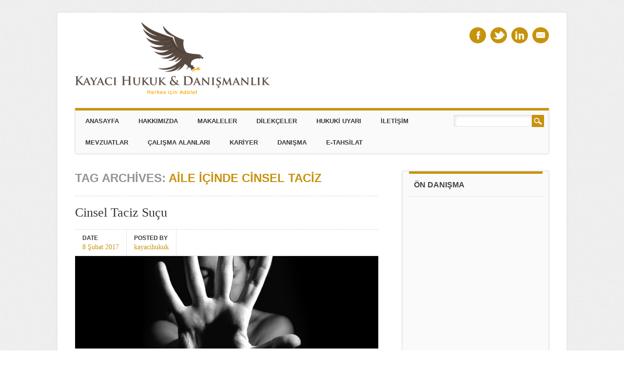

--- FILE ---
content_type: text/html; charset=UTF-8
request_url: https://www.kayacihukuk.com/tag/aile-icinde-cinsel-taciz
body_size: 6613
content:
<!DOCTYPE html>
<html lang="tr"
	prefix="og: https://ogp.me/ns#"  class="no-js">
<head>
<meta charset="UTF-8" />
<meta name="viewport" content="width=device-width, initial-scale=1" />
<link rel="profile" href="http://gmpg.org/xfn/11" />
<link rel="pingback" href="https://www.kayacihukuk.com/xmlrpc.php" />


<title>aile içinde cinsel taciz | Kayacı Hukuk &amp; Danışmanlık</title>

		<!-- All in One SEO 4.0.9 -->
		<meta name="keywords" content="cinsel taciz,cinsel taciz suçu,cinsel taciz suçunun faili,eşlerde cinsel taciz,cinsel taciz eşlere karşı işlenirmi,cinsel taciz eşlere karşı,cinsel taciz nedir,tck 105/1,cinsel taciz şikayet,cinsel taciz şikayeti,cinsel tacizin basit hali,cinsel tacizin ispatı,cinsel tacizde şikatet süresi,telefonla cinsel taciz,telefonla cinsel tacizin süresi,sözlü cinsel taciz,cinsel tacizin nitelikli hali,iş yerinde cinsel taciz,mesajla cinsel taciz,aile içinde cinsel taciz,tacizin ağırlaşmış hali,çocuğa cinsel taciz,huzur bozma,tck 123,tck cinsel taciz,istanbul avukat,bakırköy avukat,ceza avukatı," />
		<link rel="canonical" href="https://www.kayacihukuk.com/tag/aile-icinde-cinsel-taciz" />
		<script type="application/ld+json" class="aioseo-schema">
			{"@context":"https:\/\/schema.org","@graph":[{"@type":"WebSite","@id":"https:\/\/www.kayacihukuk.com\/#website","url":"https:\/\/www.kayacihukuk.com\/","name":"Kayac\u0131 Hukuk & Dan\u0131\u015fmanl\u0131k","publisher":{"@id":"https:\/\/www.kayacihukuk.com\/#organization"},"potentialAction":{"@type":"SearchAction","target":"https:\/\/www.kayacihukuk.com\/?s={search_term_string}","query-input":"required name=search_term_string"}},{"@type":"Organization","@id":"https:\/\/www.kayacihukuk.com\/#organization","name":"Kayac\u0131 Hukuk & Dan\u0131\u015fmanl\u0131k","url":"https:\/\/www.kayacihukuk.com\/","logo":{"@type":"ImageObject","@id":"https:\/\/www.kayacihukuk.com\/#organizationLogo","url":"https:\/\/www.kayacihukuk.com\/wp-content\/uploads\/2020\/02\/cropped-unnamed.png","width":400,"height":149},"image":{"@id":"https:\/\/www.kayacihukuk.com\/#organizationLogo"}},{"@type":"BreadcrumbList","@id":"https:\/\/www.kayacihukuk.com\/tag\/aile-icinde-cinsel-taciz\/#breadcrumblist","itemListElement":[{"@type":"ListItem","@id":"https:\/\/www.kayacihukuk.com\/#listItem","position":1,"item":{"@type":"WebPage","@id":"https:\/\/www.kayacihukuk.com\/#item","name":"Kayac\u0131 Hukuk & Dan\u0131\u015fmanl\u0131k","description":"Hukuk; \u00f6rg\u00fctlenmi\u015f bir toplum i\u00e7inde ya\u015fayan \u015fah\u0131slar\u0131n davran\u0131\u015flar\u0131n\u0131 ve ili\u015fkilerini d\u00fczenleyen, ki\u015filerin hukuki g\u00fcvencesini ve insan haklar\u0131n\u0131 sa\u011flamakt\u0131r.","url":"https:\/\/www.kayacihukuk.com\/"},"nextItem":"https:\/\/www.kayacihukuk.com\/tag\/aile-icinde-cinsel-taciz#listItem"},{"@type":"ListItem","@id":"https:\/\/www.kayacihukuk.com\/tag\/aile-icinde-cinsel-taciz#listItem","position":2,"item":{"@type":"CollectionPage","@id":"https:\/\/www.kayacihukuk.com\/tag\/aile-icinde-cinsel-taciz#item","name":"aile i\u00e7inde cinsel taciz | Kayac\u0131 Hukuk & Dan\u0131\u015fmanl\u0131k","url":"https:\/\/www.kayacihukuk.com\/tag\/aile-icinde-cinsel-taciz"},"previousItem":"https:\/\/www.kayacihukuk.com\/#listItem"}]},{"@type":"CollectionPage","@id":"https:\/\/www.kayacihukuk.com\/tag\/aile-icinde-cinsel-taciz\/#collectionpage","url":"https:\/\/www.kayacihukuk.com\/tag\/aile-icinde-cinsel-taciz\/","name":"aile i\u00e7inde cinsel taciz | Kayac\u0131 Hukuk & Dan\u0131\u015fmanl\u0131k","inLanguage":"tr","isPartOf":{"@id":"https:\/\/www.kayacihukuk.com\/#website"},"breadcrumb":{"@id":"https:\/\/www.kayacihukuk.com\/tag\/aile-icinde-cinsel-taciz\/#breadcrumblist"}}]}
		</script>
		<!-- All in One SEO -->

<link rel='dns-prefetch' href='//s.w.org' />
<link rel="alternate" type="application/rss+xml" title="Kayacı Hukuk &amp; Danışmanlık &raquo; beslemesi" href="https://www.kayacihukuk.com/feed" />
<link rel="alternate" type="application/rss+xml" title="Kayacı Hukuk &amp; Danışmanlık &raquo; yorum beslemesi" href="https://www.kayacihukuk.com/comments/feed" />
<link rel="alternate" type="application/rss+xml" title="Kayacı Hukuk &amp; Danışmanlık &raquo; aile içinde cinsel taciz etiket beslemesi" href="https://www.kayacihukuk.com/tag/aile-icinde-cinsel-taciz/feed" />
		<script type="text/javascript">
			window._wpemojiSettings = {"baseUrl":"https:\/\/s.w.org\/images\/core\/emoji\/13.0.1\/72x72\/","ext":".png","svgUrl":"https:\/\/s.w.org\/images\/core\/emoji\/13.0.1\/svg\/","svgExt":".svg","source":{"concatemoji":"https:\/\/www.kayacihukuk.com\/wp-includes\/js\/wp-emoji-release.min.js?ver=5.6.13"}};
			!function(e,a,t){var n,r,o,i=a.createElement("canvas"),p=i.getContext&&i.getContext("2d");function s(e,t){var a=String.fromCharCode;p.clearRect(0,0,i.width,i.height),p.fillText(a.apply(this,e),0,0);e=i.toDataURL();return p.clearRect(0,0,i.width,i.height),p.fillText(a.apply(this,t),0,0),e===i.toDataURL()}function c(e){var t=a.createElement("script");t.src=e,t.defer=t.type="text/javascript",a.getElementsByTagName("head")[0].appendChild(t)}for(o=Array("flag","emoji"),t.supports={everything:!0,everythingExceptFlag:!0},r=0;r<o.length;r++)t.supports[o[r]]=function(e){if(!p||!p.fillText)return!1;switch(p.textBaseline="top",p.font="600 32px Arial",e){case"flag":return s([127987,65039,8205,9895,65039],[127987,65039,8203,9895,65039])?!1:!s([55356,56826,55356,56819],[55356,56826,8203,55356,56819])&&!s([55356,57332,56128,56423,56128,56418,56128,56421,56128,56430,56128,56423,56128,56447],[55356,57332,8203,56128,56423,8203,56128,56418,8203,56128,56421,8203,56128,56430,8203,56128,56423,8203,56128,56447]);case"emoji":return!s([55357,56424,8205,55356,57212],[55357,56424,8203,55356,57212])}return!1}(o[r]),t.supports.everything=t.supports.everything&&t.supports[o[r]],"flag"!==o[r]&&(t.supports.everythingExceptFlag=t.supports.everythingExceptFlag&&t.supports[o[r]]);t.supports.everythingExceptFlag=t.supports.everythingExceptFlag&&!t.supports.flag,t.DOMReady=!1,t.readyCallback=function(){t.DOMReady=!0},t.supports.everything||(n=function(){t.readyCallback()},a.addEventListener?(a.addEventListener("DOMContentLoaded",n,!1),e.addEventListener("load",n,!1)):(e.attachEvent("onload",n),a.attachEvent("onreadystatechange",function(){"complete"===a.readyState&&t.readyCallback()})),(n=t.source||{}).concatemoji?c(n.concatemoji):n.wpemoji&&n.twemoji&&(c(n.twemoji),c(n.wpemoji)))}(window,document,window._wpemojiSettings);
		</script>
		<style type="text/css">
img.wp-smiley,
img.emoji {
	display: inline !important;
	border: none !important;
	box-shadow: none !important;
	height: 1em !important;
	width: 1em !important;
	margin: 0 .07em !important;
	vertical-align: -0.1em !important;
	background: none !important;
	padding: 0 !important;
}
</style>
	<link rel='stylesheet' id='wp-block-library-css'  href='https://www.kayacihukuk.com/wp-includes/css/dist/block-library/style.min.css?ver=5.6.13' type='text/css' media='all' />
<link rel='stylesheet' id='attorney_style-css'  href='https://www.kayacihukuk.com/wp-content/themes/attorney/style.css?ver=5.6.13' type='text/css' media='all' />
<script type='text/javascript' src='https://www.kayacihukuk.com/wp-content/themes/attorney/library/js/modernizr-2.6.2.min.js?ver=2.6.2' id='modernizr-js'></script>
<script type='text/javascript' src='https://www.kayacihukuk.com/wp-includes/js/jquery/jquery.min.js?ver=3.5.1' id='jquery-core-js'></script>
<script type='text/javascript' src='https://www.kayacihukuk.com/wp-includes/js/jquery/jquery-migrate.min.js?ver=3.3.2' id='jquery-migrate-js'></script>
<script type='text/javascript' src='https://www.kayacihukuk.com/wp-content/themes/attorney/library/js/jquery.cycle2.min.js?ver=20130202' id='attorney_cycle_js-js'></script>
<script type='text/javascript' src='https://www.kayacihukuk.com/wp-content/themes/attorney/library/js/jquery.cycle2.tile.min.js?ver=20121120' id='attorney_cycle_tile_js-js'></script>
<script type='text/javascript' src='https://www.kayacihukuk.com/wp-content/themes/attorney/library/js/jquery.cycle2.scrollVert.min.js?ver=20121120' id='attorney_cycle_scrollvert_js-js'></script>
<script type='text/javascript' src='https://www.kayacihukuk.com/wp-content/themes/attorney/library/js/scripts.js?ver=1.0.0' id='attorney_custom_js-js'></script>
<link rel="https://api.w.org/" href="https://www.kayacihukuk.com/wp-json/" /><link rel="alternate" type="application/json" href="https://www.kayacihukuk.com/wp-json/wp/v2/tags/581" /><link rel="EditURI" type="application/rsd+xml" title="RSD" href="https://www.kayacihukuk.com/xmlrpc.php?rsd" />
<link rel="wlwmanifest" type="application/wlwmanifest+xml" href="https://www.kayacihukuk.com/wp-includes/wlwmanifest.xml" /> 
<meta name="generator" content="WordPress 5.6.13" />
<script type="text/javascript">
<!--
/******************************************************************************
***   COPY PROTECTED BY http://chetangole.com/blog/wp-copyprotect/   version 3.1.0 ****
******************************************************************************/
function clickIE4(){
if (event.button==2){
return false;
}
}
function clickNS4(e){
if (document.layers||document.getElementById&&!document.all){
if (e.which==2||e.which==3){
return false;
}
}
}

if (document.layers){
document.captureEvents(Event.MOUSEDOWN);
document.onmousedown=clickNS4;
}
else if (document.all&&!document.getElementById){
document.onmousedown=clickIE4;
}

document.oncontextmenu=new Function("return false")
// --> 
</script>

<script type="text/javascript">
/******************************************************************************
***   COPY PROTECTED BY http://chetangole.com/blog/wp-copyprotect/   version 3.1.0 ****
******************************************************************************/
function disableSelection(target){
if (typeof target.onselectstart!="undefined") //For IE 
	target.onselectstart=function(){return false}
else if (typeof target.style.MozUserSelect!="undefined") //For Firefox
	target.style.MozUserSelect="none"
else //All other route (For Opera)
	target.onmousedown=function(){return false}
target.style.cursor = "default"
}
</script>
		<style>
			a, a:visited,
			nav[role=navigation] .menu ul li a:hover,
			.slide-content .slide-title,
			.slide-content .slide-title a,
			.entry-title a:hover,
			.commentlist .vcard cite.fn a,
			.commentlist .comment-meta a:hover,
			.post_content ul li:before,
			.post_content ol li:before,
			.colortxt,
			.cycle-pager span.cycle-pager-active,
			.att-meta-link abbr[title] { 
				color: #c7930d;
			}
			
			#search-box-wrap,
			#social-media a,
			header[role=banner] #searchform input[type=submit],
			.go-button a,
			.go-button a:visited,
			.grnbar,
			.pagination a:hover,
			.pagination span.current,
			#respond #submit,
			a.more-link:after,
			.nav-next a:after,
			.next-image a:after,
			.nav-previous a:after,
			.previous-image a:after,
			.commentlist .comment-reply-link:after,
			.commentlist .comment-reply-login:after {
				background-color: #c7930d;
			}
			
			nav[role=navigation],
			#sidebar .widget-title,
			#sidebar-home .widget-title,
			#sidebar-full .widget-title,
			#reply-title {
				border-top: 5px solid #c7930d;
			}
			
			
			.gallery img:hover {
				border: 1px solid #c7930d;
			}

		</style>
	<style type="text/css" id="custom-background-css">
body.custom-background { background-image: url("https://www.kayacihukuk.com/wp-content/themes/attorney/library/images/bg.jpg"); background-position: left top; background-size: auto; background-repeat: repeat; background-attachment: fixed; }
</style>
	</head>

<body class="archive tag tag-aile-icinde-cinsel-taciz tag-581 custom-background wp-custom-logo single-author">
<div id="container">

	<header id="branding" role="banner">
      <div id="inner-header" class="clearfix">
		        
        <div id="site-heading">

                        <div id="site-logo"><a href="https://www.kayacihukuk.com/" title="Kayacı Hukuk &amp; Danışmanlık" rel="home"><img src="https://www.kayacihukuk.com/wp-content/uploads/2020/02/cropped-unnamed.png" alt="Kayacı Hukuk &amp; Danışmanlık" /></a></div>
                        
		</div>
        
        <div id="social-media" class="clearfix">
        
        	            <a href="https://www.facebook.com/kayacihukuk" class="social-fb" title="https://www.facebook.com/kayacihukuk">Facebook</a>
                        
                        <a href="https://twitter.com/KayaciHukuk" class="social-tw" title="https://twitter.com/KayaciHukuk">Twitter</a>
            			
                        
                        
                        <a href="https://www.linkedin.com/company/19117423" class="social-li" title="https://www.linkedin.com/company/19117423">Linkedin</a>
                        
			            
                        
                        
                        
                        
                        
                        
                        <a href="mailto:M.kayacii@gmail.com" class="social-em" title="mailto:M.kayacii@gmail.com">Email</a>
                        
            
        </div>

		

      </div>
      	
      <nav id="access" role="navigation">
        <h1 class="assistive-text section-heading">Main menu</h1>
        <div class="skip-link screen-reader-text"><a href="#content" title="Skip to content">Skip to content</a></div>
        <div class="menu"><ul id="menu-ana-menu" class="menu"><li id="menu-item-162" class="menu-item menu-item-type-post_type menu-item-object-page menu-item-home menu-item-162"><a href="https://www.kayacihukuk.com/">Anasayfa</a></li>
<li id="menu-item-86" class="menu-item menu-item-type-post_type menu-item-object-page menu-item-86"><a href="https://www.kayacihukuk.com/hakkimizda">Hakkımızda</a></li>
<li id="menu-item-179" class="menu-item menu-item-type-post_type menu-item-object-page current_page_parent menu-item-179"><a href="https://www.kayacihukuk.com/makaleler">Makaleler</a></li>
<li id="menu-item-83" class="menu-item menu-item-type-post_type menu-item-object-page menu-item-83"><a href="https://www.kayacihukuk.com/dilekceler">Dilekçeler</a></li>
<li id="menu-item-84" class="menu-item menu-item-type-post_type menu-item-object-page menu-item-has-children menu-item-84"><a href="https://www.kayacihukuk.com/hukuki-uyari">Hukuki Uyarı</a>
<ul class="sub-menu">
	<li id="menu-item-631" class="menu-item menu-item-type-post_type menu-item-object-page menu-item-631"><a href="https://www.kayacihukuk.com/hukuki-uyari/kvkk-bilgilendirme-metni">KVKK BİLGİLENDİRME METNİ</a></li>
</ul>
</li>
<li id="menu-item-85" class="menu-item menu-item-type-post_type menu-item-object-page menu-item-85"><a href="https://www.kayacihukuk.com/iletisim">İletişim</a></li>
<li id="menu-item-151" class="menu-item menu-item-type-post_type menu-item-object-page menu-item-151"><a href="https://www.kayacihukuk.com/mevzuatlar">Mevzuatlar</a></li>
<li id="menu-item-82" class="menu-item menu-item-type-post_type menu-item-object-page menu-item-82"><a href="https://www.kayacihukuk.com/calisma-alanlar">Çalışma Alanları</a></li>
<li id="menu-item-261" class="menu-item menu-item-type-post_type menu-item-object-page menu-item-261"><a href="https://www.kayacihukuk.com/kariyer">Kariyer</a></li>
<li id="menu-item-330" class="menu-item menu-item-type-post_type menu-item-object-page menu-item-330"><a href="https://www.kayacihukuk.com/danisma">Danışma</a></li>
<li id="menu-item-562" class="menu-item menu-item-type-custom menu-item-object-custom menu-item-562"><a href="https://pos.param.com.tr/Tahsilat/Default.aspx?k=4c889901-c811-4bcb-8465-72230681612a">E-Tahsilat</a></li>
</ul></div>        <form role="search" method="get" id="searchform" class="searchform" action="https://www.kayacihukuk.com/">
				<div>
					<label class="screen-reader-text" for="s">Arama:</label>
					<input type="text" value="" name="s" id="s" />
					<input type="submit" id="searchsubmit" value="Ara" />
				</div>
			</form>      </nav><!-- #access -->
 
	</header><!-- #branding -->

    <div id="content" class="clearfix">
        
        <div id="main" class="col620 clearfix" role="main">

			
				<header class="page-header">
					<h1 class="page-title">Tag Archives: <span class="colortxt">aile içinde cinsel taciz</span></h1>

									</header>

				

								
					
<article id="post-502" class="post-502 post type-post status-publish format-standard has-post-thumbnail hentry category-genel tag-aile-icinde-cinsel-taciz tag-cinsel-taciz tag-cinsel-taciz-eslere-karsi tag-cinsel-taciz-eslere-karsi-islenirmi tag-cinsel-taciz-nedir tag-cinsel-taciz-sikayet tag-cinsel-taciz-sikayeti tag-cinsel-taciz-sucu tag-cinsel-taciz-sucunun-faili tag-cinsel-tacizde-sikatet-suresi tag-cinsel-tacizin-basit-hali tag-cinsel-tacizin-ispati tag-cinsel-tacizin-nitelikli-hali tag-cocuga-cinsel-taciz tag-eslerde-cinsel-taciz tag-huzur-bozma tag-is-yerinde-cinsel-taciz tag-mesajla-cinsel-taciz tag-sozlu-cinsel-taciz tag-tacizin-agirlasmis-hali tag-tck-1051 tag-tck-123 tag-tck-cinsel-taciz tag-telefonla-cinsel-taciz tag-telefonla-cinsel-tacizin-suresi">
	
	<header class="entry-header">
		<h2 class="entry-title"><a href="https://www.kayacihukuk.com/cinsel-taciz-sucu.html" title="Permalink to Cinsel Taciz Suçu" rel="bookmark">Cinsel Taciz Suçu</a></h2>

				<div class="entry-meta">
			<div class="att-meta">Date <a href="https://www.kayacihukuk.com/cinsel-taciz-sucu.html" title="15:49" rel="bookmark" class="att-meta-link"><time class="entry-date" datetime="2017-02-08T15:49:56+03:00">8 Şubat 2017</time></a></div><div class="att-meta">Posted by <a class="url fn n att-meta-link" href="https://www.kayacihukuk.com/author/kayacihukuk" title="View all posts by kayacihukuk" rel="author">kayacihukuk</a></div>            		</div><!-- .entry-meta -->
			</header><!-- .entry-header -->
    
   
	    
    <div class="imgthumb" style="background-image:url(https://www.kayacihukuk.com/wp-content/uploads/2017/02/cinsel-taciz.jpg)"><a href="https://www.kayacihukuk.com/cinsel-taciz-sucu.html">Cinsel Taciz Suçu</a></div>

        
		
    
    
		<div class="entry-content post_content">
		<p>
	Toplumumuzda &ccedil;ok sık rastlanılan <strong>cinsel</strong> <strong>taciz</strong> su&ccedil;u genellikle hukuki yola başvurmaksızın bertaraf edilmeye &ccedil;alışılmaktadır. Ancak hukuki yola başvurulması hem failin cezasız kalmaması hem de cezanın caydırıcı olması &ouml;zelliği sayesin de <strong>olası</strong> <strong>su&ccedil;</strong> <strong>mağdurlarını</strong> korumamıza yardımcı olacaktır.
</p>
<p> <a href="https://www.kayacihukuk.com/cinsel-taciz-sucu.html#more-502" class="more-link">Continue reading</a></p>
			</div><!-- .entry-content -->
	
	
</article><!-- #post-502 -->

				
				<div class="pagination"></div>

			
        </div> <!-- end #main -->

        		<div id="sidebar" class="widget-area col300" role="complementary">

			<aside id="text-11" class="widget widget_text"><div class="widget-title">Ön Danışma</div>			<div class="textwidget"><script type="text/javascript" src="https://form.jotform.com/jsform/51993489945376"></script></div>
		</aside>
		<aside id="recent-posts-3" class="widget widget_recent_entries">
		<div class="widget-title">Son Yazılar</div>
		<ul>
											<li>
					<a href="https://www.kayacihukuk.com/ise-iade-davasi.html">İŞE İADE DAVASI</a>
									</li>
											<li>
					<a href="https://www.kayacihukuk.com/kripto-para.html">KRİPTO PARA</a>
									</li>
											<li>
					<a href="https://www.kayacihukuk.com/kisisel-verilerin-korunmasi.html">KİŞİSEL VERİLERİN KORUNMASI</a>
									</li>
											<li>
					<a href="https://www.kayacihukuk.com/anonim-sirketlerde-avukat-bulundurma-zorunlulugu.html">ANONİM ŞİRKETLERDE AVUKAT BULUNDURMA ZORUNLULUĞU</a>
									</li>
											<li>
					<a href="https://www.kayacihukuk.com/tuketici-hakem-heyeti-kararlarinin-icrasi.html">TÜKETİCİ HAKEM HEYETİ KARARLARININ İCRASI</a>
									</li>
											<li>
					<a href="https://www.kayacihukuk.com/arac-deger-kaybi-talepleri.html">Araç Değer Kaybı Talepleri</a>
									</li>
											<li>
					<a href="https://www.kayacihukuk.com/kidem-ve-ihbar-tazminati.html">Kıdem Ve İhbar Tazminatı</a>
									</li>
											<li>
					<a href="https://www.kayacihukuk.com/santaj-sucu.html">Şantaj Suçu</a>
									</li>
											<li>
					<a href="https://www.kayacihukuk.com/trafik-kazalarinda-tazminat.html">Trafik Kazalarında Maddi Manevi Tazminat Davası</a>
									</li>
											<li>
					<a href="https://www.kayacihukuk.com/mala-zarar-verme.html">Mala Zarar Verme</a>
									</li>
					</ul>

		</aside>		</div><!-- #sidebar .widget-area -->

    </div> <!-- end #content -->
        


	

</div><!-- #container -->



<footer id="colophon" role="contentinfo">

		<div id="site-generator">



			&copy; Kayacı Hukuk &amp; Danışmanlık
            
            <div class="footer-menu"><ul id="menu-ana-menu-1" class="menu"><li class="menu-item menu-item-type-post_type menu-item-object-page menu-item-home menu-item-162"><a href="https://www.kayacihukuk.com/">Anasayfa</a></li>
<li class="menu-item menu-item-type-post_type menu-item-object-page menu-item-86"><a href="https://www.kayacihukuk.com/hakkimizda">Hakkımızda</a></li>
<li class="menu-item menu-item-type-post_type menu-item-object-page current_page_parent menu-item-179"><a href="https://www.kayacihukuk.com/makaleler">Makaleler</a></li>
<li class="menu-item menu-item-type-post_type menu-item-object-page menu-item-83"><a href="https://www.kayacihukuk.com/dilekceler">Dilekçeler</a></li>
<li class="menu-item menu-item-type-post_type menu-item-object-page menu-item-has-children menu-item-84"><a href="https://www.kayacihukuk.com/hukuki-uyari">Hukuki Uyarı</a>
<ul class="sub-menu">
	<li class="menu-item menu-item-type-post_type menu-item-object-page menu-item-631"><a href="https://www.kayacihukuk.com/hukuki-uyari/kvkk-bilgilendirme-metni">KVKK BİLGİLENDİRME METNİ</a></li>
</ul>
</li>
<li class="menu-item menu-item-type-post_type menu-item-object-page menu-item-85"><a href="https://www.kayacihukuk.com/iletisim">İletişim</a></li>
<li class="menu-item menu-item-type-post_type menu-item-object-page menu-item-151"><a href="https://www.kayacihukuk.com/mevzuatlar">Mevzuatlar</a></li>
<li class="menu-item menu-item-type-post_type menu-item-object-page menu-item-82"><a href="https://www.kayacihukuk.com/calisma-alanlar">Çalışma Alanları</a></li>
<li class="menu-item menu-item-type-post_type menu-item-object-page menu-item-261"><a href="https://www.kayacihukuk.com/kariyer">Kariyer</a></li>
<li class="menu-item menu-item-type-post_type menu-item-object-page menu-item-330"><a href="https://www.kayacihukuk.com/danisma">Danışma</a></li>
<li class="menu-item menu-item-type-custom menu-item-object-custom menu-item-562"><a href="https://pos.param.com.tr/Tahsilat/Default.aspx?k=4c889901-c811-4bcb-8465-72230681612a">E-Tahsilat</a></li>
</ul></div>
            

		</div>

	</footer><!-- #colophon -->



<div id="aioseo-admin"></div><script type="text/javascript">
disableSelection(document.body)
</script>

<script type='text/javascript' src='https://www.kayacihukuk.com/wp-includes/js/wp-embed.min.js?ver=5.6.13' id='wp-embed-js'></script>





</body>

</html>